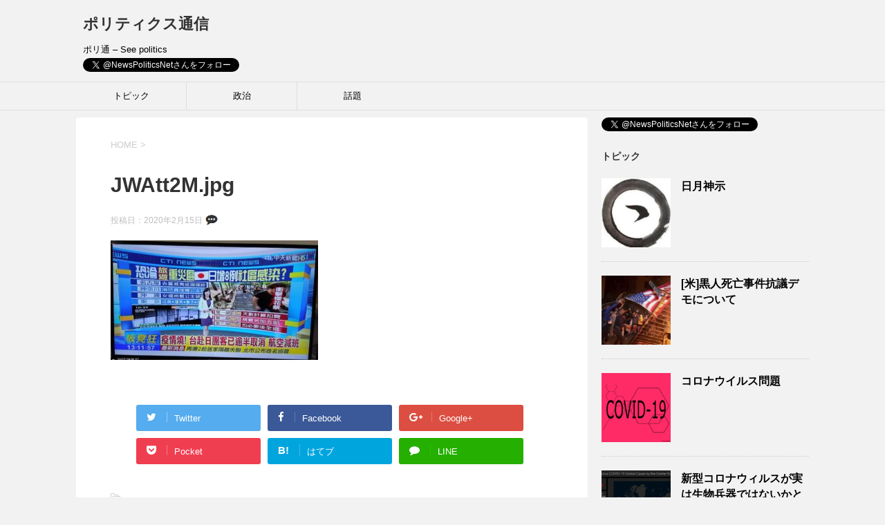

--- FILE ---
content_type: text/html; charset=UTF-8
request_url: https://newspolitics.net/post-503/jwatt2m-jpg/
body_size: 11564
content:
<!DOCTYPE html>
<!--[if lt IE 7]>
<html class="ie6" lang="ja"
	prefix="og: https://ogp.me/ns#" > <![endif]-->
<!--[if IE 7]>
<html class="i7" lang="ja"
	prefix="og: https://ogp.me/ns#" > <![endif]-->
<!--[if IE 8]>
<html class="ie" lang="ja"
	prefix="og: https://ogp.me/ns#" > <![endif]-->
<!--[if gt IE 8]><!-->
<html lang="ja"
	prefix="og: https://ogp.me/ns#" >
	<!--<![endif]-->
	<head prefix="og: http://ogp.me/ns# fb: http://ogp.me/ns/fb# article: http://ogp.me/ns/article#">
		<meta charset="UTF-8" >
		<meta name="viewport" content="width=device-width,initial-scale=1.0,user-scalable=yes">
		<meta name="format-detection" content="telephone=no" >
		
		
		<link rel="alternate" type="application/rss+xml" title="ポリティクス通信 RSS Feed" href="https://newspolitics.net/feed/" />
		<link rel="pingback" href="https://newspolitics.net/xmlrpc.php" >
		<!--[if lt IE 9]>
		<script src="https://newspolitics.net/wp-content/themes/stinger8/js/html5shiv.js"></script>
		<![endif]-->
				<title>JWAtt2M.jpg &#8211; ポリティクス通信</title>
<link rel='dns-prefetch' href='//ajax.googleapis.com' />
<link rel='dns-prefetch' href='//s.w.org' />
		<script type="text/javascript">
			window._wpemojiSettings = {"baseUrl":"https:\/\/s.w.org\/images\/core\/emoji\/12.0.0-1\/72x72\/","ext":".png","svgUrl":"https:\/\/s.w.org\/images\/core\/emoji\/12.0.0-1\/svg\/","svgExt":".svg","source":{"concatemoji":"https:\/\/newspolitics.net\/wp-includes\/js\/wp-emoji-release.min.js?ver=5.4.18"}};
			/*! This file is auto-generated */
			!function(e,a,t){var n,r,o,i=a.createElement("canvas"),p=i.getContext&&i.getContext("2d");function s(e,t){var a=String.fromCharCode;p.clearRect(0,0,i.width,i.height),p.fillText(a.apply(this,e),0,0);e=i.toDataURL();return p.clearRect(0,0,i.width,i.height),p.fillText(a.apply(this,t),0,0),e===i.toDataURL()}function c(e){var t=a.createElement("script");t.src=e,t.defer=t.type="text/javascript",a.getElementsByTagName("head")[0].appendChild(t)}for(o=Array("flag","emoji"),t.supports={everything:!0,everythingExceptFlag:!0},r=0;r<o.length;r++)t.supports[o[r]]=function(e){if(!p||!p.fillText)return!1;switch(p.textBaseline="top",p.font="600 32px Arial",e){case"flag":return s([127987,65039,8205,9895,65039],[127987,65039,8203,9895,65039])?!1:!s([55356,56826,55356,56819],[55356,56826,8203,55356,56819])&&!s([55356,57332,56128,56423,56128,56418,56128,56421,56128,56430,56128,56423,56128,56447],[55356,57332,8203,56128,56423,8203,56128,56418,8203,56128,56421,8203,56128,56430,8203,56128,56423,8203,56128,56447]);case"emoji":return!s([55357,56424,55356,57342,8205,55358,56605,8205,55357,56424,55356,57340],[55357,56424,55356,57342,8203,55358,56605,8203,55357,56424,55356,57340])}return!1}(o[r]),t.supports.everything=t.supports.everything&&t.supports[o[r]],"flag"!==o[r]&&(t.supports.everythingExceptFlag=t.supports.everythingExceptFlag&&t.supports[o[r]]);t.supports.everythingExceptFlag=t.supports.everythingExceptFlag&&!t.supports.flag,t.DOMReady=!1,t.readyCallback=function(){t.DOMReady=!0},t.supports.everything||(n=function(){t.readyCallback()},a.addEventListener?(a.addEventListener("DOMContentLoaded",n,!1),e.addEventListener("load",n,!1)):(e.attachEvent("onload",n),a.attachEvent("onreadystatechange",function(){"complete"===a.readyState&&t.readyCallback()})),(n=t.source||{}).concatemoji?c(n.concatemoji):n.wpemoji&&n.twemoji&&(c(n.twemoji),c(n.wpemoji)))}(window,document,window._wpemojiSettings);
		</script>
		<style type="text/css">
img.wp-smiley,
img.emoji {
	display: inline !important;
	border: none !important;
	box-shadow: none !important;
	height: 1em !important;
	width: 1em !important;
	margin: 0 .07em !important;
	vertical-align: -0.1em !important;
	background: none !important;
	padding: 0 !important;
}
</style>
	<link rel='stylesheet' id='wp-block-library-css'  href='https://newspolitics.net/wp-includes/css/dist/block-library/style.min.css?ver=5.4.18' type='text/css' media='all' />
<style id='wp-block-library-inline-css' type='text/css'>
.has-text-align-justify{text-align:justify;}
</style>
<link rel='stylesheet' id='cld-font-awesome-css'  href='https://newspolitics.net/wp-content/plugins/comments-like-dislike/css/fontawesome/css/all.min.css?ver=1.1.0' type='text/css' media='all' />
<link rel='stylesheet' id='cld-frontend-css'  href='https://newspolitics.net/wp-content/plugins/comments-like-dislike/css/cld-frontend.css?ver=1.1.0' type='text/css' media='all' />
<link rel='stylesheet' id='contact-form-7-css'  href='https://newspolitics.net/wp-content/plugins/contact-form-7/includes/css/styles.css?ver=5.1.7' type='text/css' media='all' />
<link rel='stylesheet' id='toc-screen-css'  href='https://newspolitics.net/wp-content/plugins/table-of-contents-plus/screen.min.css?ver=2002' type='text/css' media='all' />
<link rel='stylesheet' id='parent-style-css'  href='https://newspolitics.net/wp-content/themes/stinger8/style.css?ver=5.4.18' type='text/css' media='all' />
<link rel='stylesheet' id='normalize-css'  href='https://newspolitics.net/wp-content/themes/stinger8/css/normalize.css?ver=1.5.9' type='text/css' media='all' />
<link rel='stylesheet' id='font-awesome-css'  href='https://newspolitics.net/wp-content/themes/stinger8/css/fontawesome/css/font-awesome.min.css?ver=4.5.0' type='text/css' media='all' />
<link rel='stylesheet' id='style-css'  href='https://newspolitics.net/wp-content/themes/stinger8-child/style.css?ver=5.4.18' type='text/css' media='all' />
<link rel='stylesheet' id='recent-posts-widget-with-thumbnails-public-style-css'  href='https://newspolitics.net/wp-content/plugins/recent-posts-widget-with-thumbnails/public.css?ver=6.7.0' type='text/css' media='all' />
<link rel='stylesheet' id='jetpack_css-css'  href='https://newspolitics.net/wp-content/plugins/jetpack/css/jetpack.css?ver=8.4.5' type='text/css' media='all' />
<script type='text/javascript' src='//ajax.googleapis.com/ajax/libs/jquery/1.11.3/jquery.min.js?ver=1.11.3'></script>
<script type='text/javascript'>
/* <![CDATA[ */
var cld_js_object = {"admin_ajax_url":"https:\/\/newspolitics.net\/wp-admin\/admin-ajax.php","admin_ajax_nonce":"fea2780f1f"};
/* ]]> */
</script>
<script type='text/javascript' src='https://newspolitics.net/wp-content/plugins/comments-like-dislike/js/cld-frontend.js?ver=1.1.0'></script>
<link rel='https://api.w.org/' href='https://newspolitics.net/wp-json/' />
<link rel='shortlink' href='https://newspolitics.net/?p=501' />
<link rel="alternate" type="application/json+oembed" href="https://newspolitics.net/wp-json/oembed/1.0/embed?url=https%3A%2F%2Fnewspolitics.net%2Fpost-503%2Fjwatt2m-jpg%2F" />
<link rel="alternate" type="text/xml+oembed" href="https://newspolitics.net/wp-json/oembed/1.0/embed?url=https%3A%2F%2Fnewspolitics.net%2Fpost-503%2Fjwatt2m-jpg%2F&#038;format=xml" />
<style></style><!-- User Heat Tag -->
<script type="text/javascript">
(function(add, cla){window['UserHeatTag']=cla;window[cla]=window[cla]||function(){(window[cla].q=window[cla].q||[]).push(arguments)},window[cla].l=1*new Date();var ul=document.createElement('script');var tag = document.getElementsByTagName('script')[0];ul.async=1;ul.src=add;tag.parentNode.insertBefore(ul,tag);})('//uh.nakanohito.jp/uhj2/uh.js', '_uhtracker');_uhtracker({id:'uhVWftqwPS'});
</script>
<!-- End User Heat Tag --><style type='text/css'>img#wpstats{display:none}</style>			<script type="text/javascript" >
				window.ga=window.ga||function(){(ga.q=ga.q||[]).push(arguments)};ga.l=+new Date;
				ga('create', 'UA-161639346-1', 'auto');
				// Plugins
				
				ga('send', 'pageview');
			</script>
			<script async src="https://www.google-analytics.com/analytics.js"></script>
			<link rel="icon" href="https://newspolitics.net/wp-content/uploads/2020/03/cropped-cropped-icon-32x32.png" sizes="32x32" />
<link rel="icon" href="https://newspolitics.net/wp-content/uploads/2020/03/cropped-cropped-icon-192x192.png" sizes="192x192" />
<link rel="apple-touch-icon" href="https://newspolitics.net/wp-content/uploads/2020/03/cropped-cropped-icon-180x180.png" />
<meta name="msapplication-TileImage" content="https://newspolitics.net/wp-content/uploads/2020/03/cropped-cropped-icon-270x270.png" />
		<!-- Global site tag (gtag.js) - Google Analytics -->
<script async src="https://www.googletagmanager.com/gtag/js?id=UA-161639346-1"></script>
<script>
  window.dataLayer = window.dataLayer || [];
  function gtag(){dataLayer.push(arguments);}
  gtag('js', new Date());

  gtag('config', 'UA-161639346-1');
</script>
	</head>
	<body data-rsssl=1 class="attachment attachment-template-default single single-attachment postid-501 attachmentid-501 attachment-jpeg" >
			<div id="st-ami">
				<div id="wrapper">
				<div id="wrapper-in">
					<header>
						<div id="headbox-bg">
							<div class="clearfix" id="headbox">
								<nav id="s-navi" class="pcnone">
	<dl class="acordion">
		<dt class="trigger">
			<p><span class="op"><i class="fa fa-bars"></i></span></p>
		</dt>

		<dd class="acordion_tree">
						<div class="menu-menu-container"><ul id="menu-menu" class="menu"><li id="menu-item-949" class="menu-item menu-item-type-taxonomy menu-item-object-category menu-item-949"><a href="https://newspolitics.net/category/%e3%83%88%e3%83%94%e3%83%83%e3%82%af/">トピック</a></li>
<li id="menu-item-562" class="menu-item menu-item-type-taxonomy menu-item-object-category menu-item-562"><a href="https://newspolitics.net/category/%e6%94%bf%e6%b2%bb/">政治</a></li>
<li id="menu-item-561" class="menu-item menu-item-type-taxonomy menu-item-object-category menu-item-561"><a href="https://newspolitics.net/category/%e8%a9%b1%e9%a1%8c/">話題</a></li>
</ul></div>			<div class="clear"></div>

		</dd>
	</dl>
</nav>
									<div id="header-l">
									<!-- ロゴ又はブログ名 -->
									<p class="sitename">
										<a href="https://newspolitics.net/">
											ポリティクス通信										</a>
									</p>
									<!-- ロゴ又はブログ名ここまで -->
									<!-- キャプション -->
																			<p class="descr">
											ポリ通 &#8211; See politics										</p>
																									<a href="https://twitter.com/NewsPoliticsNet?ref_src=twsrc%5Etfw" class="twitter-follow-button" data-show-count="false">Follow @NewsPoliticsNet</a><script async src="https://platform.twitter.com/widgets.js" charset="utf-8"></script>
									</div><!-- /#header-l -->

							</div><!-- /#headbox-bg -->
						</div><!-- /#headbox clearfix -->


						<div id="gazou-wide">
										<div id="st-menubox">
			<div id="st-menuwide">
				<nav class="smanone clearfix"><ul id="menu-menu-1" class="menu"><li class="menu-item menu-item-type-taxonomy menu-item-object-category menu-item-949"><a href="https://newspolitics.net/category/%e3%83%88%e3%83%94%e3%83%83%e3%82%af/">トピック</a></li>
<li class="menu-item menu-item-type-taxonomy menu-item-object-category menu-item-562"><a href="https://newspolitics.net/category/%e6%94%bf%e6%b2%bb/">政治</a></li>
<li class="menu-item menu-item-type-taxonomy menu-item-object-category menu-item-561"><a href="https://newspolitics.net/category/%e8%a9%b1%e9%a1%8c/">話題</a></li>
</ul></nav>			</div>
		</div>
	
							
						</div>
						<!-- /gazou -->

					</header>
					<div id="content-w">
<div id="content" class="clearfix">
	<div id="contentInner">

		<div class="st-main">

			<!-- ぱんくず -->
			<section id="breadcrumb">
			<ol itemscope itemtype="http://schema.org/BreadcrumbList">
					 <li itemprop="itemListElement" itemscope
      itemtype="http://schema.org/ListItem"><a href="https://newspolitics.net" itemprop="item"><span itemprop="name">HOME</span></a> > <meta itemprop="position" content="1" /></li>
							</ol>
			</section>
			<!--/ ぱんくず -->

			<div id="post-501" class="st-post post-501 attachment type-attachment status-inherit hentry">
				<article>
					<!--ループ開始 -->
										
										<p class="st-catgroup">
										</p>
									

					<h1 class="entry-title">JWAtt2M.jpg</h1>

					<div class="blogbox">
						<p><span class="kdate">
															投稿日：<time class="updated" datetime="2020-02-15T18:29:26+0900">2020年2月15日</time>
														<a href="#comments"><img src="https://newspolitics.net/wp-content/uploads/2020/04/image-14.png"  width="20" height="20"></a>
						</span></p>
					</div>

					<div class="mainbox">
							<div class="entry-content">
								<p class="attachment"><a href='https://newspolitics.net/wp-content/uploads/2020/02/JWAtt2M.jpg'><img width="300" height="173" src="https://newspolitics.net/wp-content/uploads/2020/02/JWAtt2M-300x173.jpg" class="attachment-medium size-medium" alt="" srcset="https://newspolitics.net/wp-content/uploads/2020/02/JWAtt2M-300x173.jpg 300w, https://newspolitics.net/wp-content/uploads/2020/02/JWAtt2M-1024x590.jpg 1024w, https://newspolitics.net/wp-content/uploads/2020/02/JWAtt2M-768x442.jpg 768w, https://newspolitics.net/wp-content/uploads/2020/02/JWAtt2M-1536x884.jpg 1536w, https://newspolitics.net/wp-content/uploads/2020/02/JWAtt2M.jpg 2048w" sizes="(max-width: 300px) 100vw, 300px" /></a></p>
							</div>
						<div class="adbox">

				
	
							
	</div>
		
								<a href="second.php#comments"></a>
					</div><!-- .mainboxここまで -->

	
							<div class="sns">
	<ul class="clearfix">
		<!--ツイートボタン-->
		<li class="twitter"> 
		<a onclick="window.open('//twitter.com/intent/tweet?url=https%3A%2F%2Fnewspolitics.net%2Fpost-503%2Fjwatt2m-jpg%2F&text=JWAtt2M.jpg&tw_p=tweetbutton', '', 'width=500,height=450'); return false;"><i class="fa fa-twitter"></i><span class="snstext " >Twitter</span></a>
		</li>

		<!--Facebookボタン-->      
		<li class="facebook">
		<a href="//www.facebook.com/sharer.php?src=bm&u=https%3A%2F%2Fnewspolitics.net%2Fpost-503%2Fjwatt2m-jpg%2F&t=JWAtt2M.jpg" target="_blank"><i class="fa fa-facebook"></i><span class="snstext " >Facebook</span>
		</a>
		</li>

		<!--Google+1ボタン-->
		<li class="googleplus">
		<a href="https://plus.google.com/share?url=https%3A%2F%2Fnewspolitics.net%2Fpost-503%2Fjwatt2m-jpg%2F" target="_blank"><i class="fa fa-google-plus"></i><span class="snstext " >Google+</span></a>
		</li>

		<!--ポケットボタン-->      
		<li class="pocket">
		<a onclick="window.open('//getpocket.com/edit?url=https%3A%2F%2Fnewspolitics.net%2Fpost-503%2Fjwatt2m-jpg%2F&title=JWAtt2M.jpg', '', 'width=500,height=350'); return false;"><i class="fa fa-get-pocket"></i><span class="snstext " >Pocket</span></a></li>

		<!--はてブボタン-->  
		<li class="hatebu">       
			<a href="//b.hatena.ne.jp/entry/https://newspolitics.net/post-503/jwatt2m-jpg/" class="hatena-bookmark-button" data-hatena-bookmark-layout="simple" title="JWAtt2M.jpg"><span style="font-weight:bold" class="fa-hatena">B!</span><span class="snstext " >はてブ</span>
			</a><script type="text/javascript" src="//b.st-hatena.com/js/bookmark_button.js" charset="utf-8" async="async"></script>

		</li>

		<!--LINEボタン-->   
		<li class="line">
		<a href="//line.me/R/msg/text/?JWAtt2M.jpg%0Ahttps%3A%2F%2Fnewspolitics.net%2Fpost-503%2Fjwatt2m-jpg%2F" target="_blank"><i class="fa fa-comment" aria-hidden="true"></i><span class="snstext" >LINE</span></a>
		</li>     
	</ul>

	</div> 

						<p class="tagst">
							<i class="fa fa-folder-open-o" aria-hidden="true"></i>-<br/>
													</p>

					

										<!--ループ終了-->
			</article>
					<div class="st-aside">
						<hr class="hrcss" />
<div id="comments">
     	<h5 id="resp"><i class="fa fa-commenting"></i>&nbsp;メッセージ</h5>
          <ul class="commets-list">
                  <li class="comment even thread-even depth-1" id="li-comment-34886">
     <div id="comment-34886">
       <div class="comment-listCon">
         <span class="comment-name">
           <cite class="fn"><a href='https://dinheiroempreendedor.com/' rel='external nofollow ugc' class='url'>ganhar dinheiro com vendas online</a></cite> <span class="says">より:</span>         </span>
         <span class="comment-date-edit">
           2021/05/31(月) 11:07          </span>
            <p>684250 281779As I site owner   I feel  the  subject material  here is  real   fantastic,  appreciate it for your efforts. 398509</p>
<div class="cld-like-dislike-wrap cld-template-1">
    <div class="cld-like-wrap  cld-common-wrap">
    <a href="javascript:void(0)"
       class="cld-like-trigger cld-like-dislike-trigger "
       title="いいね"
       data-comment-id="34886"
       data-trigger-type="like"
       data-restriction="cookie"
       data-ip-check="0"
       data-user-check="1"

       >
                           <i class="fas fa-thumbs-up"></i>
                    </a>
    <span class="cld-like-count-wrap cld-count-wrap">    </span>
</div><div class="cld-dislike-wrap  cld-common-wrap">
    <a href="javascript:void(0)" class="cld-dislike-trigger cld-like-dislike-trigger " title="よくないね" data-comment-id="34886" data-trigger-type="dislike" data-ip-check="0" data-restriction="cookie" data-user-check="1">
                        <i class="fas fa-thumbs-down"></i>
                    </a>
    <span class="cld-dislike-count-wrap cld-count-wrap"></span>
</div></div>

		   <a rel='nofollow' class='comment-reply-link' href='https://newspolitics.net/post-503/jwatt2m-jpg/?replytocom=34886#respond' data-commentid="34886" data-postid="501" data-belowelement="comment-34886" data-respondelement="respond" aria-label='ganhar dinheiro com vendas online に返信'>返信</a>    </div>
  </div>
</li><!-- #comment-## -->
   <li class="comment odd alt thread-odd thread-alt depth-1" id="li-comment-58000">
     <div id="comment-58000">
       <div class="comment-listCon">
         <span class="comment-name">
           <cite class="fn"><a href='https://pokeriranian.com/' rel='external nofollow ugc' class='url'>پوکر</a></cite> <span class="says">より:</span>         </span>
         <span class="comment-date-edit">
           2021/07/19(月) 00:25          </span>
            <p>350874 196354I like the valuable information you offer inside your articles. Ill bookmark your weblog and check once again here regularly. Im quite certain Ill learn a lot of new stuff right here! Greatest of luck for the next! 94774</p>
<div class="cld-like-dislike-wrap cld-template-1">
    <div class="cld-like-wrap  cld-common-wrap">
    <a href="javascript:void(0)"
       class="cld-like-trigger cld-like-dislike-trigger "
       title="いいね"
       data-comment-id="58000"
       data-trigger-type="like"
       data-restriction="cookie"
       data-ip-check="0"
       data-user-check="1"

       >
                           <i class="fas fa-thumbs-up"></i>
                    </a>
    <span class="cld-like-count-wrap cld-count-wrap">    </span>
</div><div class="cld-dislike-wrap  cld-common-wrap">
    <a href="javascript:void(0)" class="cld-dislike-trigger cld-like-dislike-trigger " title="よくないね" data-comment-id="58000" data-trigger-type="dislike" data-ip-check="0" data-restriction="cookie" data-user-check="1">
                        <i class="fas fa-thumbs-down"></i>
                    </a>
    <span class="cld-dislike-count-wrap cld-count-wrap"></span>
</div></div>

		   <a rel='nofollow' class='comment-reply-link' href='https://newspolitics.net/post-503/jwatt2m-jpg/?replytocom=58000#respond' data-commentid="58000" data-postid="501" data-belowelement="comment-58000" data-respondelement="respond" aria-label='پوکر に返信'>返信</a>    </div>
  </div>
</li><!-- #comment-## -->
   <li class="comment even thread-even depth-1" id="li-comment-65935">
     <div id="comment-65935">
       <div class="comment-listCon">
         <span class="comment-name">
           <cite class="fn"><a href='https://white-house-market-link.info/' rel='external nofollow ugc' class='url'>white house market url</a></cite> <span class="says">より:</span>         </span>
         <span class="comment-date-edit">
           2021/07/26(月) 20:06          </span>
            <p>281501 859124Hey really good weblog!! Man .. Beautiful .. Incredible .. I will bookmark your internet site and take the feeds alsoIm satisfied to seek out numerous helpful information here within the post, we require develop a lot more techniques on this regard, thanks for sharing. 574628</p>
<div class="cld-like-dislike-wrap cld-template-1">
    <div class="cld-like-wrap  cld-common-wrap">
    <a href="javascript:void(0)"
       class="cld-like-trigger cld-like-dislike-trigger "
       title="いいね"
       data-comment-id="65935"
       data-trigger-type="like"
       data-restriction="cookie"
       data-ip-check="0"
       data-user-check="1"

       >
                           <i class="fas fa-thumbs-up"></i>
                    </a>
    <span class="cld-like-count-wrap cld-count-wrap">    </span>
</div><div class="cld-dislike-wrap  cld-common-wrap">
    <a href="javascript:void(0)" class="cld-dislike-trigger cld-like-dislike-trigger " title="よくないね" data-comment-id="65935" data-trigger-type="dislike" data-ip-check="0" data-restriction="cookie" data-user-check="1">
                        <i class="fas fa-thumbs-down"></i>
                    </a>
    <span class="cld-dislike-count-wrap cld-count-wrap"></span>
</div></div>

		   <a rel='nofollow' class='comment-reply-link' href='https://newspolitics.net/post-503/jwatt2m-jpg/?replytocom=65935#respond' data-commentid="65935" data-postid="501" data-belowelement="comment-65935" data-respondelement="respond" aria-label='white house market url に返信'>返信</a>    </div>
  </div>
</li><!-- #comment-## -->
   <li class="comment odd alt thread-odd thread-alt depth-1" id="li-comment-98674">
     <div id="comment-98674">
       <div class="comment-listCon">
         <span class="comment-name">
           <cite class="fn"><a href='https://www.culturalplaces.com/blog/wp-content/uploads/2017/07/hublot-replica-mag-bang-2-prix.html' rel='external nofollow ugc' class='url'>hublot replica mag bang 2 prix</a></cite> <span class="says">より:</span>         </span>
         <span class="comment-date-edit">
           2021/08/21(土) 09:08          </span>
            <p>283511 494404Woh I like  your  content ,  saved to favorites ! . 52410</p>
<div class="cld-like-dislike-wrap cld-template-1">
    <div class="cld-like-wrap  cld-common-wrap">
    <a href="javascript:void(0)"
       class="cld-like-trigger cld-like-dislike-trigger "
       title="いいね"
       data-comment-id="98674"
       data-trigger-type="like"
       data-restriction="cookie"
       data-ip-check="0"
       data-user-check="1"

       >
                           <i class="fas fa-thumbs-up"></i>
                    </a>
    <span class="cld-like-count-wrap cld-count-wrap">    </span>
</div><div class="cld-dislike-wrap  cld-common-wrap">
    <a href="javascript:void(0)" class="cld-dislike-trigger cld-like-dislike-trigger " title="よくないね" data-comment-id="98674" data-trigger-type="dislike" data-ip-check="0" data-restriction="cookie" data-user-check="1">
                        <i class="fas fa-thumbs-down"></i>
                    </a>
    <span class="cld-dislike-count-wrap cld-count-wrap"></span>
</div></div>

		   <a rel='nofollow' class='comment-reply-link' href='https://newspolitics.net/post-503/jwatt2m-jpg/?replytocom=98674#respond' data-commentid="98674" data-postid="501" data-belowelement="comment-98674" data-respondelement="respond" aria-label='hublot replica mag bang 2 prix に返信'>返信</a>    </div>
  </div>
</li><!-- #comment-## -->
   <li class="comment even thread-even depth-1" id="li-comment-99323">
     <div id="comment-99323">
       <div class="comment-listCon">
         <span class="comment-name">
           <cite class="fn"><a href='https://www.dotnek.com/Blog/Marketing/does-facebook-shares-likes-from-your-website' rel='external nofollow ugc' class='url'>likes website help</a></cite> <span class="says">より:</span>         </span>
         <span class="comment-date-edit">
           2021/08/21(土) 20:10          </span>
            <p>74398 547159I merely could not go away your website prior to suggesting that I really enjoyed the standard information an individual supply to your visitors? Is gonna be again continuously in order to look at new posts 55773</p>
<div class="cld-like-dislike-wrap cld-template-1">
    <div class="cld-like-wrap  cld-common-wrap">
    <a href="javascript:void(0)"
       class="cld-like-trigger cld-like-dislike-trigger "
       title="いいね"
       data-comment-id="99323"
       data-trigger-type="like"
       data-restriction="cookie"
       data-ip-check="0"
       data-user-check="1"

       >
                           <i class="fas fa-thumbs-up"></i>
                    </a>
    <span class="cld-like-count-wrap cld-count-wrap">    </span>
</div><div class="cld-dislike-wrap  cld-common-wrap">
    <a href="javascript:void(0)" class="cld-dislike-trigger cld-like-dislike-trigger " title="よくないね" data-comment-id="99323" data-trigger-type="dislike" data-ip-check="0" data-restriction="cookie" data-user-check="1">
                        <i class="fas fa-thumbs-down"></i>
                    </a>
    <span class="cld-dislike-count-wrap cld-count-wrap"></span>
</div></div>

		   <a rel='nofollow' class='comment-reply-link' href='https://newspolitics.net/post-503/jwatt2m-jpg/?replytocom=99323#respond' data-commentid="99323" data-postid="501" data-belowelement="comment-99323" data-respondelement="respond" aria-label='likes website help に返信'>返信</a>    </div>
  </div>
</li><!-- #comment-## -->
   <li class="comment odd alt thread-odd thread-alt depth-1" id="li-comment-99590">
     <div id="comment-99590">
       <div class="comment-listCon">
         <span class="comment-name">
           <cite class="fn"><a href='https://shopcoltfirearms.com/colt-m4-carbine-5-56x45-nato-magpul-moe-series-od-green/' rel='external nofollow ugc' class='url'>FFL Dealers</a></cite> <span class="says">より:</span>         </span>
         <span class="comment-date-edit">
           2021/08/21(土) 23:45          </span>
            <p>144973 446051After study a handful of the content material in your internet internet site now, and that i genuinely such as your method of blogging. I bookmarked it to my bookmark web web site list and are checking back soon. Pls appear into my site as well and tell me what you believe. 987001</p>
<div class="cld-like-dislike-wrap cld-template-1">
    <div class="cld-like-wrap  cld-common-wrap">
    <a href="javascript:void(0)"
       class="cld-like-trigger cld-like-dislike-trigger "
       title="いいね"
       data-comment-id="99590"
       data-trigger-type="like"
       data-restriction="cookie"
       data-ip-check="0"
       data-user-check="1"

       >
                           <i class="fas fa-thumbs-up"></i>
                    </a>
    <span class="cld-like-count-wrap cld-count-wrap">    </span>
</div><div class="cld-dislike-wrap  cld-common-wrap">
    <a href="javascript:void(0)" class="cld-dislike-trigger cld-like-dislike-trigger " title="よくないね" data-comment-id="99590" data-trigger-type="dislike" data-ip-check="0" data-restriction="cookie" data-user-check="1">
                        <i class="fas fa-thumbs-down"></i>
                    </a>
    <span class="cld-dislike-count-wrap cld-count-wrap"></span>
</div></div>

		   <a rel='nofollow' class='comment-reply-link' href='https://newspolitics.net/post-503/jwatt2m-jpg/?replytocom=99590#respond' data-commentid="99590" data-postid="501" data-belowelement="comment-99590" data-respondelement="respond" aria-label='FFL Dealers に返信'>返信</a>    </div>
  </div>
</li><!-- #comment-## -->
          </ul>
          	<div id="respond" class="comment-respond">
		<h3 id="reply-title" class="comment-reply-title">メッセージを入力 <small><a rel="nofollow" id="cancel-comment-reply-link" href="/post-503/jwatt2m-jpg/#respond" style="display:none;">コメントをキャンセル</a></small></h3><form action="https://newspolitics.net/wp-comments-post.php" method="post" id="commentform" class="comment-form"><p class="comment-form-author"><label for="author">名前</label> <input id="author" name="author" type="text" value="" size="30" /></p>


<p class="comment-form-comment"><label for="comment">コメント</label> <textarea id="comment" name="comment" cols="45" rows="8" maxlength="65525" required="required"></textarea></p><p class="form-submit"><input name="submit" type="submit" id="submit" class="submit" value="メッセージを送信" /> <input type='hidden' name='comment_post_ID' value='501' id='comment_post_ID' />
<input type='hidden' name='comment_parent' id='comment_parent' value='0' />
</p></form>	</div><!-- #respond -->
	</div>
 
<!-- END singer -->
						<!--関連記事-->
						<p class="point"><span class="point-in">関連記事</span></p>
<div class="kanren">
							<dl class="clearfix">
				<dt><a href="https://newspolitics.net/%e3%80%90%e6%96%b0%e5%9e%8b%e3%82%b3%e3%83%ad%e3%83%8a%e3%80%91%e7%a9%ba%e6%b8%af%e6%a4%9c%e7%96%ab%e3%81%a74%e4%ba%ba%e3%81%ae%e6%84%9f%e6%9f%93%e7%a2%ba%e8%aa%8d%e3%80%803%e4%ba%ba%e3%81%af%e3%83%96/">
													<img width="150" height="150" src="https://newspolitics.net/wp-content/uploads/2020/05/200408_b0102_jal_ana_logo_rjtt-640-150x150.jpg" class="attachment-thumbnail size-thumbnail wp-post-image" alt="" srcset="https://newspolitics.net/wp-content/uploads/2020/05/200408_b0102_jal_ana_logo_rjtt-640-150x150.jpg 150w, https://newspolitics.net/wp-content/uploads/2020/05/200408_b0102_jal_ana_logo_rjtt-640-100x100.jpg 100w" sizes="(max-width: 150px) 100vw, 150px" />											</a></dt>
				<dd>
					<p class="kanren-t"><a href="https://newspolitics.net/%e3%80%90%e6%96%b0%e5%9e%8b%e3%82%b3%e3%83%ad%e3%83%8a%e3%80%91%e7%a9%ba%e6%b8%af%e6%a4%9c%e7%96%ab%e3%81%a74%e4%ba%ba%e3%81%ae%e6%84%9f%e6%9f%93%e7%a2%ba%e8%aa%8d%e3%80%803%e4%ba%ba%e3%81%af%e3%83%96/">
							【新型コロナ】空港検疫で4人の感染確認　3人はブラジルに滞在　羽田空港						</a></p>

					<div class="smanone2">
						<p> &#8230; </p>
					</div>
				</dd>
			</dl>
					<dl class="clearfix">
				<dt><a href="https://newspolitics.net/post-619/">
													<img width="104" height="150" src="https://newspolitics.net/wp-content/uploads/2020/02/tuji1-104x150.jpg" class="attachment-thumbnail size-thumbnail wp-post-image" alt="" />											</a></dt>
				<dd>
					<p class="kanren-t"><a href="https://newspolitics.net/post-619/">
							【立民】#辻元清美「鯛は頭から腐る」⇒専門家「腹から腐る。破壊活動ばかりで家事やったことないだろ。オツムが腐ってるのはお前だ」						</a></p>

					<div class="smanone2">
						<p> &#8230; </p>
					</div>
				</dd>
			</dl>
					<dl class="clearfix">
				<dt><a href="https://newspolitics.net/%e3%80%90%e9%80%9f%e5%a0%b1%e3%80%91%e7%b1%b3%e5%9b%bd%e3%80%81bcg%e4%ba%88%e9%98%b2%e6%8e%a5%e7%a8%ae%e3%81%a7%e3%82%b3%e3%83%ad%e3%83%8a%e6%ad%bb%e3%81%8c%e6%bf%80%e6%b8%9b%e3%81%99%e3%82%8b/">
													<img width="150" height="150" src="https://newspolitics.net/wp-content/uploads/2020/04/5oixR6n-150x150.png" class="attachment-thumbnail size-thumbnail wp-post-image" alt="" srcset="https://newspolitics.net/wp-content/uploads/2020/04/5oixR6n-150x150.png 150w, https://newspolitics.net/wp-content/uploads/2020/04/5oixR6n-100x100.png 100w" sizes="(max-width: 150px) 100vw, 150px" />											</a></dt>
				<dd>
					<p class="kanren-t"><a href="https://newspolitics.net/%e3%80%90%e9%80%9f%e5%a0%b1%e3%80%91%e7%b1%b3%e5%9b%bd%e3%80%81bcg%e4%ba%88%e9%98%b2%e6%8e%a5%e7%a8%ae%e3%81%a7%e3%82%b3%e3%83%ad%e3%83%8a%e6%ad%bb%e3%81%8c%e6%bf%80%e6%b8%9b%e3%81%99%e3%82%8b/">
							【速報】米国、BCG予防接種でコロナ死が激減すると確認中						</a></p>

					<div class="smanone2">
						<p> &#8230; </p>
					</div>
				</dd>
			</dl>
					<dl class="clearfix">
				<dt><a href="https://newspolitics.net/%e3%80%90%e5%9b%bd%e6%b0%91%ef%bc%91%e4%ba%ba%e3%81%82%e3%81%9f%e3%82%8a10%e4%b8%87%e5%86%86%e4%b8%80%e5%be%8b%e7%b5%a6%e4%bb%98%e3%80%9110%e4%b8%87%e5%86%86%e7%b5%a6%e4%bb%98%e3%80%81%e8%a3%9c/">
													<img width="150" height="150" src="https://newspolitics.net/wp-content/uploads/2020/04/7f8e42de63be928c1ebb27b7541e6808_s-150x150.jpg" class="attachment-thumbnail size-thumbnail wp-post-image" alt="" srcset="https://newspolitics.net/wp-content/uploads/2020/04/7f8e42de63be928c1ebb27b7541e6808_s-150x150.jpg 150w, https://newspolitics.net/wp-content/uploads/2020/04/7f8e42de63be928c1ebb27b7541e6808_s-100x100.jpg 100w" sizes="(max-width: 150px) 100vw, 150px" />											</a></dt>
				<dd>
					<p class="kanren-t"><a href="https://newspolitics.net/%e3%80%90%e5%9b%bd%e6%b0%91%ef%bc%91%e4%ba%ba%e3%81%82%e3%81%9f%e3%82%8a10%e4%b8%87%e5%86%86%e4%b8%80%e5%be%8b%e7%b5%a6%e4%bb%98%e3%80%9110%e4%b8%87%e5%86%86%e7%b5%a6%e4%bb%98%e3%80%81%e8%a3%9c/">
							【国民１人あたり10万円一律給付】10万円給付、補正計上調整へ　公明の強硬姿勢に首相が方針転換						</a></p>

					<div class="smanone2">
						<p> &#8230; </p>
					</div>
				</dd>
			</dl>
					<dl class="clearfix">
				<dt><a href="https://newspolitics.net/post-1072/">
													<img width="150" height="150" src="https://newspolitics.net/wp-content/uploads/2020/02/80ae103cc037d9440c333be42634f325_s-150x150.jpg" class="attachment-thumbnail size-thumbnail wp-post-image" alt="" srcset="https://newspolitics.net/wp-content/uploads/2020/02/80ae103cc037d9440c333be42634f325_s-150x150.jpg 150w, https://newspolitics.net/wp-content/uploads/2020/02/80ae103cc037d9440c333be42634f325_s-100x100.jpg 100w, https://newspolitics.net/wp-content/uploads/2020/02/80ae103cc037d9440c333be42634f325_s-110x110.jpg 110w" sizes="(max-width: 150px) 100vw, 150px" />											</a></dt>
				<dd>
					<p class="kanren-t"><a href="https://newspolitics.net/post-1072/">
							【ＩＴ】能力の高いプログラマーほど数学力より言語能力が高いという研究結果						</a></p>

					<div class="smanone2">
						<p> &#8230; </p>
					</div>
				</dd>
			</dl>
				</div>
						<!--ページナビ-->
						<div class="p-navi clearfix">
							<dl>
																							</dl>
						</div>
					</div><!-- /st-aside -->

			</div>
			<!--/post-->

		</div><!-- /st-main -->
	</div>
	<!-- /#contentInner -->
	

<div id="side">
	<div class="st-aside">

		
		<a href="https://twitter.com/NewsPoliticsNet?ref_src=twsrc%5Etfw" class="twitter-follow-button" data-show-count="false">Follow @NewsPoliticsNet</a><script async src="https://platform.twitter.com/widgets.js" charset="utf-8"></script>
<p><h3 class="menu_underh2"><a href="https://newspolitics.net/category/%e3%83%88%e3%83%94%e3%83%83%e3%82%af/">トピック</a></h3>
<div class="kanren">
							<dl class="clearfix">
				<dt><a href="https://newspolitics.net/123/">
													<img width="150" height="150" src="https://newspolitics.net/wp-content/uploads/2020/04/ダウンロード-1-150x150.jpg" class="attachment-thumbnail size-thumbnail wp-post-image" alt="" srcset="https://newspolitics.net/wp-content/uploads/2020/04/ダウンロード-1-150x150.jpg 150w, https://newspolitics.net/wp-content/uploads/2020/04/ダウンロード-1-100x100.jpg 100w" sizes="(max-width: 150px) 100vw, 150px" />											</a></dt>
				<dd>
					<div class="blog_info">

					</div>
					<p class="kanren-t"><a href="https://newspolitics.net/123/">日月神示</a></p>

					<div class="smanone2">
											</div>
				</dd>
			</dl>
					<dl class="clearfix">
				<dt><a href="https://newspolitics.net/%e7%b1%b3%e9%bb%92%e4%ba%ba%e6%ad%bb%e4%ba%a1%e4%ba%8b%e4%bb%b6%e6%8a%97%e8%ad%b0%e3%83%87%e3%83%a2%e3%81%ab%e3%81%a4%e3%81%84%e3%81%a6/">
													<img width="150" height="150" src="https://newspolitics.net/wp-content/uploads/2020/06/112577162_7a6759e4-f8bd-41a4-afb9-23e7e7e35a89-150x150.jpg" class="attachment-thumbnail size-thumbnail wp-post-image" alt="" srcset="https://newspolitics.net/wp-content/uploads/2020/06/112577162_7a6759e4-f8bd-41a4-afb9-23e7e7e35a89-150x150.jpg 150w, https://newspolitics.net/wp-content/uploads/2020/06/112577162_7a6759e4-f8bd-41a4-afb9-23e7e7e35a89-100x100.jpg 100w" sizes="(max-width: 150px) 100vw, 150px" />											</a></dt>
				<dd>
					<div class="blog_info">

					</div>
					<p class="kanren-t"><a href="https://newspolitics.net/%e7%b1%b3%e9%bb%92%e4%ba%ba%e6%ad%bb%e4%ba%a1%e4%ba%8b%e4%bb%b6%e6%8a%97%e8%ad%b0%e3%83%87%e3%83%a2%e3%81%ab%e3%81%a4%e3%81%84%e3%81%a6/">[米]黒人死亡事件抗議デモについて</a></p>

					<div class="smanone2">
											</div>
				</dd>
			</dl>
					<dl class="clearfix">
				<dt><a href="https://newspolitics.net/covid-19/">
													<img width="150" height="150" src="https://newspolitics.net/wp-content/uploads/2020/02/covid_19-3-150x150.png" class="attachment-thumbnail size-thumbnail wp-post-image" alt="" srcset="https://newspolitics.net/wp-content/uploads/2020/02/covid_19-3-150x150.png 150w, https://newspolitics.net/wp-content/uploads/2020/02/covid_19-3-100x100.png 100w" sizes="(max-width: 150px) 100vw, 150px" />											</a></dt>
				<dd>
					<div class="blog_info">

					</div>
					<p class="kanren-t"><a href="https://newspolitics.net/covid-19/">コロナウイルス問題</a></p>

					<div class="smanone2">
											</div>
				</dd>
			</dl>
					<dl class="clearfix">
				<dt><a href="https://newspolitics.net/coronavirus-bio/">
													<img width="150" height="150" src="https://newspolitics.net/wp-content/uploads/2020/03/image-16-150x150.png" class="attachment-thumbnail size-thumbnail wp-post-image" alt="" srcset="https://newspolitics.net/wp-content/uploads/2020/03/image-16-150x150.png 150w, https://newspolitics.net/wp-content/uploads/2020/03/image-16-100x100.png 100w" sizes="(max-width: 150px) 100vw, 150px" />											</a></dt>
				<dd>
					<div class="blog_info">

					</div>
					<p class="kanren-t"><a href="https://newspolitics.net/coronavirus-bio/">新型コロナウィルスが実は生物兵器ではないかという問題について</a></p>

					<div class="smanone2">
											</div>
				</dd>
			</dl>
					<dl class="clearfix">
				<dt><a href="https://newspolitics.net/illuminati-card/">
													<img width="150" height="150" src="https://newspolitics.net/wp-content/uploads/2020/02/illu-150x150.jpg" class="attachment-thumbnail size-thumbnail wp-post-image" alt="" srcset="https://newspolitics.net/wp-content/uploads/2020/02/illu-150x150.jpg 150w, https://newspolitics.net/wp-content/uploads/2020/02/illu-100x100.jpg 100w, https://newspolitics.net/wp-content/uploads/2020/02/illu-110x110.jpg 110w" sizes="(max-width: 150px) 100vw, 150px" />											</a></dt>
				<dd>
					<div class="blog_info">

					</div>
					<p class="kanren-t"><a href="https://newspolitics.net/illuminati-card/">イルミナティカード</a></p>

					<div class="smanone2">
											</div>
				</dd>
			</dl>
				</div>

    <h3 class="menu_underh2">New Entry</h3>
<div class="kanren">
	
						<dl class="clearfix">
				<dt><a href="https://newspolitics.net/%e3%80%8e%e9%83%bd%e7%ab%8b%e5%ad%a6%e6%a0%a1%e3%81%ae%e4%bf%ae%e5%ad%a6%e6%97%85%e8%a1%8c%e4%b8%ad%e6%ad%a2%e3%83%bb%e5%bb%b6%e6%9c%9f%e3%80%8f%e5%b0%8f%e6%b1%a0%e7%99%be%e5%90%88%e5%ad%90%e7%9f%a5/">
													<img width="150" height="150" src="https://newspolitics.net/wp-content/uploads/2021/08/ace7e542508bd29aac6fd430d89732f2_t-150x150.jpg" class="attachment-thumbnail size-thumbnail wp-post-image" alt="" srcset="https://newspolitics.net/wp-content/uploads/2021/08/ace7e542508bd29aac6fd430d89732f2_t-150x150.jpg 150w, https://newspolitics.net/wp-content/uploads/2021/08/ace7e542508bd29aac6fd430d89732f2_t-100x100.jpg 100w" sizes="(max-width: 150px) 100vw, 150px" />											</a></dt>
				<dd>
					<div class="blog_info">
						<p>2021/08/19</p>
					</div>
					<p class="kanren-t"><a href="https://newspolitics.net/%e3%80%8e%e9%83%bd%e7%ab%8b%e5%ad%a6%e6%a0%a1%e3%81%ae%e4%bf%ae%e5%ad%a6%e6%97%85%e8%a1%8c%e4%b8%ad%e6%ad%a2%e3%83%bb%e5%bb%b6%e6%9c%9f%e3%80%8f%e5%b0%8f%e6%b1%a0%e7%99%be%e5%90%88%e5%ad%90%e7%9f%a5/">『都立学校の修学旅行中止・延期』小池百合子知事が表明 「オリンピックやっておいて」「高校生活を返して」生徒ら悲鳴</a></p>

					<div class="smanone2">
											</div>
				</dd>
			</dl>
					<dl class="clearfix">
				<dt><a href="https://newspolitics.net/%e3%80%90%e9%80%9f%e5%a0%b1%e3%80%91%e5%9b%bd%e5%86%85%e5%88%9d%e3%80%81%e3%83%9a%e3%83%ab%e3%83%bc%e3%81%a7%e7%a2%ba%e8%aa%8d-%e3%80%8c%e3%83%a9%e3%83%a0%e3%83%80%e6%a0%aa%e3%80%8d-%e7%be%bd%e7%94%b0/">
													<img width="150" height="150" src="https://newspolitics.net/wp-content/uploads/2021/08/download-150x150.jpg" class="attachment-thumbnail size-thumbnail wp-post-image" alt="" srcset="https://newspolitics.net/wp-content/uploads/2021/08/download-150x150.jpg 150w, https://newspolitics.net/wp-content/uploads/2021/08/download-100x100.jpg 100w" sizes="(max-width: 150px) 100vw, 150px" />											</a></dt>
				<dd>
					<div class="blog_info">
						<p>2021/08/06</p>
					</div>
					<p class="kanren-t"><a href="https://newspolitics.net/%e3%80%90%e9%80%9f%e5%a0%b1%e3%80%91%e5%9b%bd%e5%86%85%e5%88%9d%e3%80%81%e3%83%9a%e3%83%ab%e3%83%bc%e3%81%a7%e7%a2%ba%e8%aa%8d-%e3%80%8c%e3%83%a9%e3%83%a0%e3%83%80%e6%a0%aa%e3%80%8d-%e7%be%bd%e7%94%b0/">【速報】国内初、ペルーで確認 「ラムダ株」 羽田空港検疫、感染確認の女性</a></p>

					<div class="smanone2">
											</div>
				</dd>
			</dl>
					<dl class="clearfix">
				<dt><a href="https://newspolitics.net/%e3%80%90%e5%b7%ae%e5%88%a5%e5%95%8f%e9%a1%8c%e3%80%91%e3%81%b2%e3%82%8d%e3%82%86%e3%81%8d%e3%80%8c%e5%83%95%e3%81%af%e5%8d%98%e8%aa%9e%e3%81%ae%e4%bd%bf%e3%81%84%e6%96%b9%e8%87%aa%e4%bd%93%e3%81%ae/">
													<img width="150" height="150" src="https://newspolitics.net/wp-content/uploads/2021/07/image-150x150.png" class="attachment-thumbnail size-thumbnail wp-post-image" alt="" srcset="https://newspolitics.net/wp-content/uploads/2021/07/image-150x150.png 150w, https://newspolitics.net/wp-content/uploads/2021/07/image-100x100.png 100w" sizes="(max-width: 150px) 100vw, 150px" />											</a></dt>
				<dd>
					<div class="blog_info">
						<p>2021/07/17</p>
					</div>
					<p class="kanren-t"><a href="https://newspolitics.net/%e3%80%90%e5%b7%ae%e5%88%a5%e5%95%8f%e9%a1%8c%e3%80%91%e3%81%b2%e3%82%8d%e3%82%86%e3%81%8d%e3%80%8c%e5%83%95%e3%81%af%e5%8d%98%e8%aa%9e%e3%81%ae%e4%bd%bf%e3%81%84%e6%96%b9%e8%87%aa%e4%bd%93%e3%81%ae/">【差別問題】ひろゆき「僕は単語の使い方自体の話をしてる。選手がどう使ったかの話はしてない」「みんなが間違ってる」</a></p>

					<div class="smanone2">
											</div>
				</dd>
			</dl>
					<dl class="clearfix">
				<dt><a href="https://newspolitics.net/%e3%80%90%e6%96%b0%e5%9e%8b%e3%82%b3%e3%83%ad%e3%83%8a%e3%80%91%e3%83%af%e3%82%af%e3%83%81%e3%83%b32%e5%9b%9e%e6%8e%a5%e7%a8%ae%e5%be%8c%e3%81%ab%e6%84%9f%e6%9f%93%e3%80%80%e5%9b%bdhp%e3%81%af/">
													<img width="150" height="150" src="https://newspolitics.net/wp-content/uploads/2021/06/aa6bc667-2f80-4d4e-9d82-9fba73f186a5-150x150.jpg" class="attachment-thumbnail size-thumbnail wp-post-image" alt="" srcset="https://newspolitics.net/wp-content/uploads/2021/06/aa6bc667-2f80-4d4e-9d82-9fba73f186a5-150x150.jpg 150w, https://newspolitics.net/wp-content/uploads/2021/06/aa6bc667-2f80-4d4e-9d82-9fba73f186a5-100x100.jpg 100w" sizes="(max-width: 150px) 100vw, 150px" />											</a></dt>
				<dd>
					<div class="blog_info">
						<p>2021/06/06</p>
					</div>
					<p class="kanren-t"><a href="https://newspolitics.net/%e3%80%90%e6%96%b0%e5%9e%8b%e3%82%b3%e3%83%ad%e3%83%8a%e3%80%91%e3%83%af%e3%82%af%e3%83%81%e3%83%b32%e5%9b%9e%e6%8e%a5%e7%a8%ae%e5%be%8c%e3%81%ab%e6%84%9f%e6%9f%93%e3%80%80%e5%9b%bdhp%e3%81%af/">【新型コロナ】ワクチン2回接種後に感染　国HPは「100%防げず」</a></p>

					<div class="smanone2">
											</div>
				</dd>
			</dl>
					<dl class="clearfix">
				<dt><a href="https://newspolitics.net/%e3%80%90%e9%80%9f%e5%a0%b1%e3%80%91%e6%97%a5%e6%9c%ac%e6%94%bf%e5%ba%9c%e3%80%8c%e4%ba%94%e8%bc%aa%e9%81%b8%e6%89%8b%e3%82%84%e5%a4%a7%e4%bc%9a%e9%96%a2%e4%bf%82%e8%80%85%e3%81%8c%e3%82%b3%e3%83%ad/">
													<img width="150" height="150" src="https://newspolitics.net/wp-content/uploads/2021/04/hospital_gyouretsu-150x150.png" class="attachment-thumbnail size-thumbnail wp-post-image" alt="" srcset="https://newspolitics.net/wp-content/uploads/2021/04/hospital_gyouretsu-150x150.png 150w, https://newspolitics.net/wp-content/uploads/2021/04/hospital_gyouretsu-100x100.png 100w" sizes="(max-width: 150px) 100vw, 150px" />											</a></dt>
				<dd>
					<div class="blog_info">
						<p>2021/04/30</p>
					</div>
					<p class="kanren-t"><a href="https://newspolitics.net/%e3%80%90%e9%80%9f%e5%a0%b1%e3%80%91%e6%97%a5%e6%9c%ac%e6%94%bf%e5%ba%9c%e3%80%8c%e4%ba%94%e8%bc%aa%e9%81%b8%e6%89%8b%e3%82%84%e5%a4%a7%e4%bc%9a%e9%96%a2%e4%bf%82%e8%80%85%e3%81%8c%e3%82%b3%e3%83%ad/">【速報】日本政府「五輪選手や大会関係者がコロナに感染した場合、優先で入院できます！専用の医者も用意します。安心して」</a></p>

					<div class="smanone2">
											</div>
				</dd>
			</dl>
				</div>
				<!-- 追尾広告エリア -->
		<div id="scrollad">
					</div>
		<!-- 追尾広告エリアここまで -->
	</div>
</div>
<!-- /#side -->
</div>
<!--/#content -->
</div><!-- /contentw -->
<footer>
<div id="footer">
<div id="footer-in">
	



	<div class="footer-wbox clearfix">

		<div class="footer-c">
			<!-- フッターのメインコンテンツ -->
			<p class="footerlogo">
			<!-- ロゴ又はブログ名 -->
									<a href="https://newspolitics.net/">
									ポリティクス通信									</a>
							</p>

			<p>
				<a href="https://newspolitics.net/">ポリ通 &#8211; See politics</a>
			</p>
		</div>
	</div>


	<p class="copy">Copyright&copy;
		ポリティクス通信		,
		2026		All Rights Reserved.</p>
	



</div>
</div>
</footer>
</div>
<!-- /#wrapperin -->
</div>
<!-- /#wrapper -->
</div><!-- /#st-ami -->
<!-- ページトップへ戻る -->
	<div id="page-top"><a href="#wrapper" class="fa fa-angle-up"></a></div>
<!-- ページトップへ戻る　終わり -->
<script type='text/javascript' src='https://newspolitics.net/wp-includes/js/comment-reply.min.js?ver=5.4.18'></script>
<script type='text/javascript'>
/* <![CDATA[ */
var wpcf7 = {"apiSettings":{"root":"https:\/\/newspolitics.net\/wp-json\/contact-form-7\/v1","namespace":"contact-form-7\/v1"}};
/* ]]> */
</script>
<script type='text/javascript' src='https://newspolitics.net/wp-content/plugins/contact-form-7/includes/js/scripts.js?ver=5.1.7'></script>
<script type='text/javascript'>
/* <![CDATA[ */
var tocplus = {"visibility_show":"show","visibility_hide":"hide","width":"Auto"};
/* ]]> */
</script>
<script type='text/javascript' src='https://newspolitics.net/wp-content/plugins/table-of-contents-plus/front.min.js?ver=2002'></script>
<script type='text/javascript' src='https://newspolitics.net/wp-content/plugins/ad-invalid-click-protector/assets/js/js.cookie.min.js?ver=3.0.0'></script>
<script type='text/javascript' src='https://newspolitics.net/wp-content/plugins/ad-invalid-click-protector/assets/js/jquery.iframetracker.min.js?ver=2.1.0'></script>
<script type='text/javascript'>
/* <![CDATA[ */
var AICP = {"ajaxurl":"https:\/\/newspolitics.net\/wp-admin\/admin-ajax.php","nonce":"afe08c9f27","ip":"18.222.202.131","clickLimit":"3","clickCounterCookieExp":"3","banDuration":"7","countryBlockCheck":"No","banCountryList":""};
/* ]]> */
</script>
<script type='text/javascript' src='https://newspolitics.net/wp-content/plugins/ad-invalid-click-protector/assets/js/aicp.min.js?ver=1.0'></script>
<script type='text/javascript' src='https://newspolitics.net/wp-content/themes/stinger8/js/base.js?ver=5.4.18'></script>
<script type='text/javascript' src='https://newspolitics.net/wp-content/themes/stinger8/js/scroll.js?ver=5.4.18'></script>
<script type='text/javascript' src='https://newspolitics.net/wp-includes/js/wp-embed.min.js?ver=5.4.18'></script>
<script type='text/javascript' src='https://stats.wp.com/e-202604.js' async='async' defer='defer'></script>
<script type='text/javascript'>
	_stq = window._stq || [];
	_stq.push([ 'view', {v:'ext',j:'1:8.4.5',blog:'176500318',post:'501',tz:'9',srv:'newspolitics.net'} ]);
	_stq.push([ 'clickTrackerInit', '176500318', '501' ]);
</script>
</body></html>

